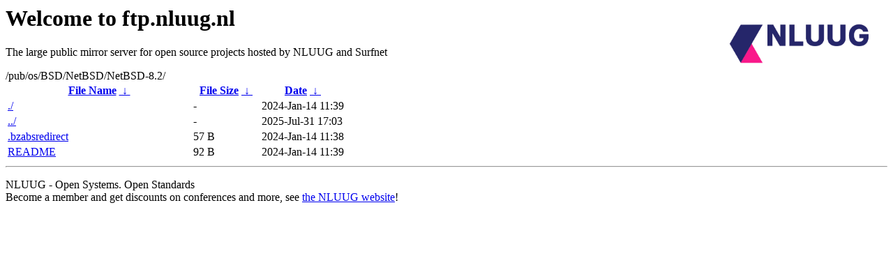

--- FILE ---
content_type: text/html
request_url: https://ftp.nluug.nl/pub/os/BSD/NetBSD/NetBSD-8.2/?C=S;O=A
body_size: 525
content:
<A HREF="http://www.nluug.nl/"><img src="/.ignore_logo.webp" width=20% align=right alt="[NLUUG]"></A>

<H1>Welcome to ftp.nluug.nl</H1>
<P>The large public mirror server for open source projects hosted by NLUUG and Surfnet</P>
/pub/os/BSD/NetBSD/NetBSD-8.2/</h1>
<table id="list"><thead><tr><th style="width:55%"><a href="?C=N&amp;O=A">File Name</a>&nbsp;<a href="?C=N&amp;O=D">&nbsp;&darr;&nbsp;</a></th><th style="width:20%"><a href="?C=S&amp;O=A">File Size</a>&nbsp;<a href="?C=S&amp;O=D">&nbsp;&darr;&nbsp;</a></th><th style="width:25%"><a href="?C=M&amp;O=A">Date</a>&nbsp;<a href="?C=M&amp;O=D">&nbsp;&darr;&nbsp;</a></th></tr></thead>
<tbody><tr><td class="link"><a href="./" title=".">./</a></td><td class="size">-</td><td class="date">2024-Jan-14 11:39</td></tr>
<tr><td class="link"><a href="../" title="..">../</a></td><td class="size">-</td><td class="date">2025-Jul-31 17:03</td></tr>
<tr><td class="link"><a href=".bzabsredirect" title=".bzabsredirect">.bzabsredirect</a></td><td class="size">57 B</td><td class="date">2024-Jan-14 11:38</td></tr>
<tr><td class="link"><a href="README" title="README">README</a></td><td class="size">92 B</td><td class="date">2024-Jan-14 11:39</td></tr>
</tbody></table><hr>

<p>NLUUG - Open Systems. Open Standards
<br>
Become a member
and get discounts on conferences and more, see <a
href="http://www.nluug.nl/" target=_blank>the NLUUG website</a>!</p>
